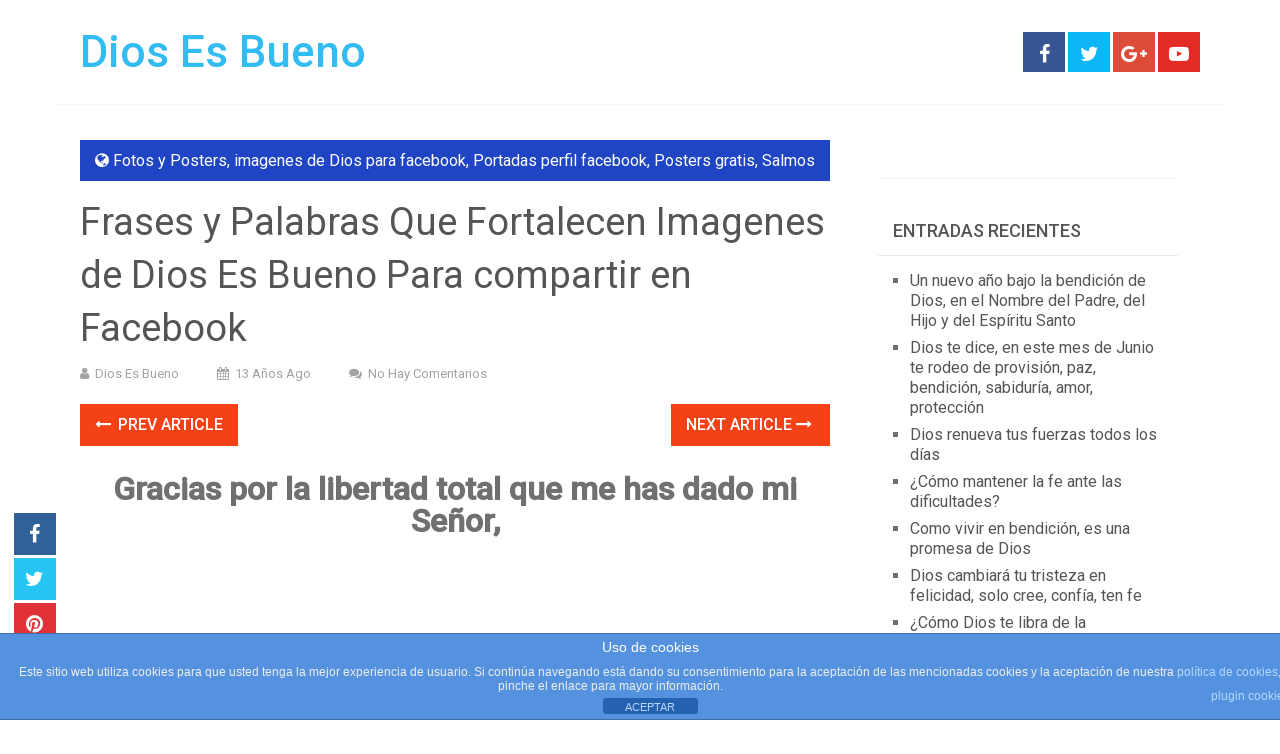

--- FILE ---
content_type: text/html; charset=UTF-8
request_url: https://www.diosesbueno.com/frases-y-palabras-que-fortalecen6/
body_size: 16597
content:
<!DOCTYPE html>
<html class="no-js" lang="es">
<head>
	<meta charset="UTF-8">
	<!-- Always force latest IE rendering engine (even in intranet) & Chrome Frame -->
	<!--[if IE ]>
	<meta http-equiv="X-UA-Compatible" content="IE=edge,chrome=1">
	<![endif]-->
	<link rel="profile" href="https://gmpg.org/xfn/11" />
	
                    <link rel="icon" href="https://www.diosesbueno.com/wp-content/uploads/2016/10/DEB-Diosesbueno.orgfav-1.png" type="image/x-icon" />
        
                    <!-- IE10 Tile.-->
            <meta name="msapplication-TileColor" content="#FFFFFF">
            <meta name="msapplication-TileImage" content="https://www.diosesbueno.com/wp-content/uploads/2015/08/favicon.ico">
        
                    <!--iOS/android/handheld specific -->
            <link rel="apple-touch-icon-precomposed" href="https://www.diosesbueno.com/wp-content/uploads/2016/10/DEB-Diosesbueno.orgfav.png" />
        
                    <meta name="viewport" content="width=device-width, initial-scale=1">
            <meta name="apple-mobile-web-app-capable" content="yes">
            <meta name="apple-mobile-web-app-status-bar-style" content="black">
        
        	<link rel="pingback" href="https://www.diosesbueno.com/xmlrpc.php" />
	<script type="text/javascript">
/* <![CDATA[ */
(()=>{var e={};e.g=function(){if("object"==typeof globalThis)return globalThis;try{return this||new Function("return this")()}catch(e){if("object"==typeof window)return window}}(),function({ampUrl:n,isCustomizePreview:t,isAmpDevMode:r,noampQueryVarName:o,noampQueryVarValue:s,disabledStorageKey:i,mobileUserAgents:a,regexRegex:c}){if("undefined"==typeof sessionStorage)return;const d=new RegExp(c);if(!a.some((e=>{const n=e.match(d);return!(!n||!new RegExp(n[1],n[2]).test(navigator.userAgent))||navigator.userAgent.includes(e)})))return;e.g.addEventListener("DOMContentLoaded",(()=>{const e=document.getElementById("amp-mobile-version-switcher");if(!e)return;e.hidden=!1;const n=e.querySelector("a[href]");n&&n.addEventListener("click",(()=>{sessionStorage.removeItem(i)}))}));const g=r&&["paired-browsing-non-amp","paired-browsing-amp"].includes(window.name);if(sessionStorage.getItem(i)||t||g)return;const u=new URL(location.href),m=new URL(n);m.hash=u.hash,u.searchParams.has(o)&&s===u.searchParams.get(o)?sessionStorage.setItem(i,"1"):m.href!==u.href&&(window.stop(),location.replace(m.href))}({"ampUrl":"https:\/\/www.diosesbueno.com\/frases-y-palabras-que-fortalecen6\/?amp=1","noampQueryVarName":"noamp","noampQueryVarValue":"mobile","disabledStorageKey":"amp_mobile_redirect_disabled","mobileUserAgents":["Mobile","Android","Silk\/","Kindle","BlackBerry","Opera Mini","Opera Mobi"],"regexRegex":"^\\\/((?:.|\\n)+)\\\/([i]*)$","isCustomizePreview":false,"isAmpDevMode":false})})();
/* ]]> */
</script>
<meta name='robots' content='index, follow, max-image-preview:large, max-snippet:-1, max-video-preview:-1' />

<!-- Start PushCrew Asynchronous Code -->
<script type='text/javascript'>
(function(p,u,s,h) {
    p._pcq = p._pcq || [];
    p._pcq.push(['_currentTime', Date.now()]);
    s = u.createElement('script'); s.type = 'text/javascript'; s.async = true;
    s.src = 'https://cdn.pushcrew.com/js/1792dbd9402010a12fd36cfbb9c13ca7.js';
    h = u.getElementsByTagName('script')[0]; h.parentNode.insertBefore(s, h);
})(window,document);
</script>
<!-- End PushCrew Asynchronous Code -->
<script type="text/javascript">document.documentElement.className = document.documentElement.className.replace( /\bno-js\b/,'js' );</script>
	<!-- This site is optimized with the Yoast SEO Premium plugin v26.6 (Yoast SEO v26.6) - https://yoast.com/wordpress/plugins/seo/ -->
	<title>Frases y Palabras Que Fortalecen Imagenes de Dios Es Bueno Para compartir en Facebook - DiosEsBueno.Com</title>
	<meta name="description" content="Gracias por la libertad total que me has dado mi Señor,  gracias por quitar mi vergüenza,  por hacerme tu oveja, tu hijo,  gracias por regalarme tu amor." />
	<link rel="canonical" href="https://www.diosesbueno.com/frases-y-palabras-que-fortalecen6/" />
	<meta property="og:locale" content="es_ES" />
	<meta property="og:type" content="article" />
	<meta property="og:title" content="Frases y Palabras Que Fortalecen Imagenes de Dios Es Bueno Para compartir en Facebook" />
	<meta property="og:description" content="Gracias por la libertad total que me has dado mi Señor,  gracias por quitar mi vergüenza,  por hacerme tu oveja, tu hijo,  gracias por regalarme tu amor." />
	<meta property="og:url" content="https://www.diosesbueno.com/frases-y-palabras-que-fortalecen6/" />
	<meta property="og:site_name" content="Dios Es Bueno" />
	<meta property="article:publisher" content="https://www.facebook.com/diosesbueno" />
	<meta property="article:author" content="www.facebook.com/diosesbueno" />
	<meta property="article:published_time" content="2012-10-08T18:33:57+00:00" />
	<meta property="article:modified_time" content="2014-09-01T15:13:08+00:00" />
	<meta property="og:image" content="https://www.diosesbueno.com/wp-content/uploads/2012/10/Frases-y-Palabras-Que-Fortalecen-Imagenes-de-Dios-Es-Bueno-Para-compartir-en-Facebook-6.jpg" />
	<meta property="og:image:width" content="583" />
	<meta property="og:image:height" content="447" />
	<meta property="og:image:type" content="image/jpeg" />
	<meta name="author" content="Dios Es Bueno" />
	<meta name="twitter:card" content="summary_large_image" />
	<meta name="twitter:creator" content="@diosesbuenocom" />
	<meta name="twitter:site" content="@diosesbuenocom" />
	<meta name="twitter:label1" content="Escrito por" />
	<meta name="twitter:data1" content="Dios Es Bueno" />
	<script type="application/ld+json" class="yoast-schema-graph">{"@context":"https://schema.org","@graph":[{"@type":"Article","@id":"https://www.diosesbueno.com/frases-y-palabras-que-fortalecen6/#article","isPartOf":{"@id":"https://www.diosesbueno.com/frases-y-palabras-que-fortalecen6/"},"author":{"name":"Dios Es Bueno","@id":"https://www.diosesbueno.com/#/schema/person/a3852f3fdcfe3916aad739e2fbdcda0a"},"headline":"Frases y Palabras Que Fortalecen Imagenes de Dios Es Bueno Para compartir en Facebook","datePublished":"2012-10-08T18:33:57+00:00","dateModified":"2014-09-01T15:13:08+00:00","mainEntityOfPage":{"@id":"https://www.diosesbueno.com/frases-y-palabras-que-fortalecen6/"},"wordCount":43,"publisher":{"@id":"https://www.diosesbueno.com/#organization"},"image":{"@id":"https://www.diosesbueno.com/frases-y-palabras-que-fortalecen6/#primaryimage"},"thumbnailUrl":"https://www.diosesbueno.com/wp-content/uploads/2012/10/Frases-y-Palabras-Que-Fortalecen-Imagenes-de-Dios-Es-Bueno-Para-compartir-en-Facebook-6.jpg","articleSection":["Fotos y Posters","imagenes de Dios para facebook","Portadas perfil facebook","Posters gratis","Salmos"],"inLanguage":"es"},{"@type":"WebPage","@id":"https://www.diosesbueno.com/frases-y-palabras-que-fortalecen6/","url":"https://www.diosesbueno.com/frases-y-palabras-que-fortalecen6/","name":"Frases y Palabras Que Fortalecen Imagenes de Dios Es Bueno Para compartir en Facebook - DiosEsBueno.Com","isPartOf":{"@id":"https://www.diosesbueno.com/#website"},"primaryImageOfPage":{"@id":"https://www.diosesbueno.com/frases-y-palabras-que-fortalecen6/#primaryimage"},"image":{"@id":"https://www.diosesbueno.com/frases-y-palabras-que-fortalecen6/#primaryimage"},"thumbnailUrl":"https://www.diosesbueno.com/wp-content/uploads/2012/10/Frases-y-Palabras-Que-Fortalecen-Imagenes-de-Dios-Es-Bueno-Para-compartir-en-Facebook-6.jpg","datePublished":"2012-10-08T18:33:57+00:00","dateModified":"2014-09-01T15:13:08+00:00","description":"Gracias por la libertad total que me has dado mi Señor, gracias por quitar mi vergüenza, por hacerme tu oveja, tu hijo, gracias por regalarme tu amor.","breadcrumb":{"@id":"https://www.diosesbueno.com/frases-y-palabras-que-fortalecen6/#breadcrumb"},"inLanguage":"es","potentialAction":[{"@type":"ReadAction","target":["https://www.diosesbueno.com/frases-y-palabras-que-fortalecen6/"]}]},{"@type":"ImageObject","inLanguage":"es","@id":"https://www.diosesbueno.com/frases-y-palabras-que-fortalecen6/#primaryimage","url":"https://www.diosesbueno.com/wp-content/uploads/2012/10/Frases-y-Palabras-Que-Fortalecen-Imagenes-de-Dios-Es-Bueno-Para-compartir-en-Facebook-6.jpg","contentUrl":"https://www.diosesbueno.com/wp-content/uploads/2012/10/Frases-y-Palabras-Que-Fortalecen-Imagenes-de-Dios-Es-Bueno-Para-compartir-en-Facebook-6.jpg","width":583,"height":447},{"@type":"BreadcrumbList","@id":"https://www.diosesbueno.com/frases-y-palabras-que-fortalecen6/#breadcrumb","itemListElement":[{"@type":"ListItem","position":1,"name":"Portada","item":"https://www.diosesbueno.com/"},{"@type":"ListItem","position":2,"name":"Frases y Palabras Que Fortalecen Imagenes de Dios Es Bueno Para compartir en Facebook"}]},{"@type":"WebSite","@id":"https://www.diosesbueno.com/#website","url":"https://www.diosesbueno.com/","name":"Dios Es Bueno","description":"","publisher":{"@id":"https://www.diosesbueno.com/#organization"},"potentialAction":[{"@type":"SearchAction","target":{"@type":"EntryPoint","urlTemplate":"https://www.diosesbueno.com/?s={search_term_string}"},"query-input":{"@type":"PropertyValueSpecification","valueRequired":true,"valueName":"search_term_string"}}],"inLanguage":"es"},{"@type":"Organization","@id":"https://www.diosesbueno.com/#organization","name":"Dios Es Bueno","url":"https://www.diosesbueno.com/","logo":{"@type":"ImageObject","inLanguage":"es","@id":"https://www.diosesbueno.com/#/schema/logo/image/","url":"https://www.diosesbueno.com/wp-content/uploads/2022/07/Dios-Es-Bueno-Logo-Oficial.jpg","contentUrl":"https://www.diosesbueno.com/wp-content/uploads/2022/07/Dios-Es-Bueno-Logo-Oficial.jpg","width":1079,"height":1079,"caption":"Dios Es Bueno"},"image":{"@id":"https://www.diosesbueno.com/#/schema/logo/image/"},"sameAs":["https://www.facebook.com/diosesbueno","https://x.com/diosesbuenocom","https://www.instagram.com/DiosEsBuenoAmen","https://myspace.com/diosesbuenocom","https://pinterest.com/diosesbueno","https://youtube.com/diosebueno7","https://soundcloud.com/diosesbueno"]},{"@type":"Person","@id":"https://www.diosesbueno.com/#/schema/person/a3852f3fdcfe3916aad739e2fbdcda0a","name":"Dios Es Bueno","image":{"@type":"ImageObject","inLanguage":"es","@id":"https://www.diosesbueno.com/#/schema/person/image/","url":"https://secure.gravatar.com/avatar/20bcd3cf8cf068ad3b95e52666c07837625068d574968f7eda3a6cd4a6b5bc5a?s=96&d=mm&r=g","contentUrl":"https://secure.gravatar.com/avatar/20bcd3cf8cf068ad3b95e52666c07837625068d574968f7eda3a6cd4a6b5bc5a?s=96&d=mm&r=g","caption":"Dios Es Bueno"},"sameAs":["www.facebook.com/diosesbueno","https://x.com/diosesbuenocom"],"url":"https://www.diosesbueno.com/author/dios-es-bueno/"}]}</script>
	<!-- / Yoast SEO Premium plugin. -->


<link rel='dns-prefetch' href='//www.googletagmanager.com' />
<link rel="alternate" type="application/rss+xml" title="Dios Es Bueno &raquo; Feed" href="https://www.diosesbueno.com/feed/" />
<link rel="alternate" type="application/rss+xml" title="Dios Es Bueno &raquo; Feed de los comentarios" href="https://www.diosesbueno.com/comments/feed/" />
<link rel="alternate" type="application/rss+xml" title="Dios Es Bueno &raquo; Comentario Frases y Palabras Que Fortalecen Imagenes de Dios Es Bueno Para compartir en Facebook del feed" href="https://www.diosesbueno.com/frases-y-palabras-que-fortalecen6/feed/" />
<link rel="alternate" title="oEmbed (JSON)" type="application/json+oembed" href="https://www.diosesbueno.com/wp-json/oembed/1.0/embed?url=https%3A%2F%2Fwww.diosesbueno.com%2Ffrases-y-palabras-que-fortalecen6%2F" />
<link rel="alternate" title="oEmbed (XML)" type="text/xml+oembed" href="https://www.diosesbueno.com/wp-json/oembed/1.0/embed?url=https%3A%2F%2Fwww.diosesbueno.com%2Ffrases-y-palabras-que-fortalecen6%2F&#038;format=xml" />
<style id='wp-img-auto-sizes-contain-inline-css' type='text/css'>
img:is([sizes=auto i],[sizes^="auto," i]){contain-intrinsic-size:3000px 1500px}
/*# sourceURL=wp-img-auto-sizes-contain-inline-css */
</style>
<style id='wp-emoji-styles-inline-css' type='text/css'>

	img.wp-smiley, img.emoji {
		display: inline !important;
		border: none !important;
		box-shadow: none !important;
		height: 1em !important;
		width: 1em !important;
		margin: 0 0.07em !important;
		vertical-align: -0.1em !important;
		background: none !important;
		padding: 0 !important;
	}
/*# sourceURL=wp-emoji-styles-inline-css */
</style>
<style id='wp-block-library-inline-css' type='text/css'>
:root{--wp-block-synced-color:#7a00df;--wp-block-synced-color--rgb:122,0,223;--wp-bound-block-color:var(--wp-block-synced-color);--wp-editor-canvas-background:#ddd;--wp-admin-theme-color:#007cba;--wp-admin-theme-color--rgb:0,124,186;--wp-admin-theme-color-darker-10:#006ba1;--wp-admin-theme-color-darker-10--rgb:0,107,160.5;--wp-admin-theme-color-darker-20:#005a87;--wp-admin-theme-color-darker-20--rgb:0,90,135;--wp-admin-border-width-focus:2px}@media (min-resolution:192dpi){:root{--wp-admin-border-width-focus:1.5px}}.wp-element-button{cursor:pointer}:root .has-very-light-gray-background-color{background-color:#eee}:root .has-very-dark-gray-background-color{background-color:#313131}:root .has-very-light-gray-color{color:#eee}:root .has-very-dark-gray-color{color:#313131}:root .has-vivid-green-cyan-to-vivid-cyan-blue-gradient-background{background:linear-gradient(135deg,#00d084,#0693e3)}:root .has-purple-crush-gradient-background{background:linear-gradient(135deg,#34e2e4,#4721fb 50%,#ab1dfe)}:root .has-hazy-dawn-gradient-background{background:linear-gradient(135deg,#faaca8,#dad0ec)}:root .has-subdued-olive-gradient-background{background:linear-gradient(135deg,#fafae1,#67a671)}:root .has-atomic-cream-gradient-background{background:linear-gradient(135deg,#fdd79a,#004a59)}:root .has-nightshade-gradient-background{background:linear-gradient(135deg,#330968,#31cdcf)}:root .has-midnight-gradient-background{background:linear-gradient(135deg,#020381,#2874fc)}:root{--wp--preset--font-size--normal:16px;--wp--preset--font-size--huge:42px}.has-regular-font-size{font-size:1em}.has-larger-font-size{font-size:2.625em}.has-normal-font-size{font-size:var(--wp--preset--font-size--normal)}.has-huge-font-size{font-size:var(--wp--preset--font-size--huge)}.has-text-align-center{text-align:center}.has-text-align-left{text-align:left}.has-text-align-right{text-align:right}.has-fit-text{white-space:nowrap!important}#end-resizable-editor-section{display:none}.aligncenter{clear:both}.items-justified-left{justify-content:flex-start}.items-justified-center{justify-content:center}.items-justified-right{justify-content:flex-end}.items-justified-space-between{justify-content:space-between}.screen-reader-text{border:0;clip-path:inset(50%);height:1px;margin:-1px;overflow:hidden;padding:0;position:absolute;width:1px;word-wrap:normal!important}.screen-reader-text:focus{background-color:#ddd;clip-path:none;color:#444;display:block;font-size:1em;height:auto;left:5px;line-height:normal;padding:15px 23px 14px;text-decoration:none;top:5px;width:auto;z-index:100000}html :where(.has-border-color){border-style:solid}html :where([style*=border-top-color]){border-top-style:solid}html :where([style*=border-right-color]){border-right-style:solid}html :where([style*=border-bottom-color]){border-bottom-style:solid}html :where([style*=border-left-color]){border-left-style:solid}html :where([style*=border-width]){border-style:solid}html :where([style*=border-top-width]){border-top-style:solid}html :where([style*=border-right-width]){border-right-style:solid}html :where([style*=border-bottom-width]){border-bottom-style:solid}html :where([style*=border-left-width]){border-left-style:solid}html :where(img[class*=wp-image-]){height:auto;max-width:100%}:where(figure){margin:0 0 1em}html :where(.is-position-sticky){--wp-admin--admin-bar--position-offset:var(--wp-admin--admin-bar--height,0px)}@media screen and (max-width:600px){html :where(.is-position-sticky){--wp-admin--admin-bar--position-offset:0px}}

/*# sourceURL=wp-block-library-inline-css */
</style><style id='global-styles-inline-css' type='text/css'>
:root{--wp--preset--aspect-ratio--square: 1;--wp--preset--aspect-ratio--4-3: 4/3;--wp--preset--aspect-ratio--3-4: 3/4;--wp--preset--aspect-ratio--3-2: 3/2;--wp--preset--aspect-ratio--2-3: 2/3;--wp--preset--aspect-ratio--16-9: 16/9;--wp--preset--aspect-ratio--9-16: 9/16;--wp--preset--color--black: #000000;--wp--preset--color--cyan-bluish-gray: #abb8c3;--wp--preset--color--white: #ffffff;--wp--preset--color--pale-pink: #f78da7;--wp--preset--color--vivid-red: #cf2e2e;--wp--preset--color--luminous-vivid-orange: #ff6900;--wp--preset--color--luminous-vivid-amber: #fcb900;--wp--preset--color--light-green-cyan: #7bdcb5;--wp--preset--color--vivid-green-cyan: #00d084;--wp--preset--color--pale-cyan-blue: #8ed1fc;--wp--preset--color--vivid-cyan-blue: #0693e3;--wp--preset--color--vivid-purple: #9b51e0;--wp--preset--gradient--vivid-cyan-blue-to-vivid-purple: linear-gradient(135deg,rgb(6,147,227) 0%,rgb(155,81,224) 100%);--wp--preset--gradient--light-green-cyan-to-vivid-green-cyan: linear-gradient(135deg,rgb(122,220,180) 0%,rgb(0,208,130) 100%);--wp--preset--gradient--luminous-vivid-amber-to-luminous-vivid-orange: linear-gradient(135deg,rgb(252,185,0) 0%,rgb(255,105,0) 100%);--wp--preset--gradient--luminous-vivid-orange-to-vivid-red: linear-gradient(135deg,rgb(255,105,0) 0%,rgb(207,46,46) 100%);--wp--preset--gradient--very-light-gray-to-cyan-bluish-gray: linear-gradient(135deg,rgb(238,238,238) 0%,rgb(169,184,195) 100%);--wp--preset--gradient--cool-to-warm-spectrum: linear-gradient(135deg,rgb(74,234,220) 0%,rgb(151,120,209) 20%,rgb(207,42,186) 40%,rgb(238,44,130) 60%,rgb(251,105,98) 80%,rgb(254,248,76) 100%);--wp--preset--gradient--blush-light-purple: linear-gradient(135deg,rgb(255,206,236) 0%,rgb(152,150,240) 100%);--wp--preset--gradient--blush-bordeaux: linear-gradient(135deg,rgb(254,205,165) 0%,rgb(254,45,45) 50%,rgb(107,0,62) 100%);--wp--preset--gradient--luminous-dusk: linear-gradient(135deg,rgb(255,203,112) 0%,rgb(199,81,192) 50%,rgb(65,88,208) 100%);--wp--preset--gradient--pale-ocean: linear-gradient(135deg,rgb(255,245,203) 0%,rgb(182,227,212) 50%,rgb(51,167,181) 100%);--wp--preset--gradient--electric-grass: linear-gradient(135deg,rgb(202,248,128) 0%,rgb(113,206,126) 100%);--wp--preset--gradient--midnight: linear-gradient(135deg,rgb(2,3,129) 0%,rgb(40,116,252) 100%);--wp--preset--font-size--small: 13px;--wp--preset--font-size--medium: 20px;--wp--preset--font-size--large: 36px;--wp--preset--font-size--x-large: 42px;--wp--preset--spacing--20: 0.44rem;--wp--preset--spacing--30: 0.67rem;--wp--preset--spacing--40: 1rem;--wp--preset--spacing--50: 1.5rem;--wp--preset--spacing--60: 2.25rem;--wp--preset--spacing--70: 3.38rem;--wp--preset--spacing--80: 5.06rem;--wp--preset--shadow--natural: 6px 6px 9px rgba(0, 0, 0, 0.2);--wp--preset--shadow--deep: 12px 12px 50px rgba(0, 0, 0, 0.4);--wp--preset--shadow--sharp: 6px 6px 0px rgba(0, 0, 0, 0.2);--wp--preset--shadow--outlined: 6px 6px 0px -3px rgb(255, 255, 255), 6px 6px rgb(0, 0, 0);--wp--preset--shadow--crisp: 6px 6px 0px rgb(0, 0, 0);}:where(.is-layout-flex){gap: 0.5em;}:where(.is-layout-grid){gap: 0.5em;}body .is-layout-flex{display: flex;}.is-layout-flex{flex-wrap: wrap;align-items: center;}.is-layout-flex > :is(*, div){margin: 0;}body .is-layout-grid{display: grid;}.is-layout-grid > :is(*, div){margin: 0;}:where(.wp-block-columns.is-layout-flex){gap: 2em;}:where(.wp-block-columns.is-layout-grid){gap: 2em;}:where(.wp-block-post-template.is-layout-flex){gap: 1.25em;}:where(.wp-block-post-template.is-layout-grid){gap: 1.25em;}.has-black-color{color: var(--wp--preset--color--black) !important;}.has-cyan-bluish-gray-color{color: var(--wp--preset--color--cyan-bluish-gray) !important;}.has-white-color{color: var(--wp--preset--color--white) !important;}.has-pale-pink-color{color: var(--wp--preset--color--pale-pink) !important;}.has-vivid-red-color{color: var(--wp--preset--color--vivid-red) !important;}.has-luminous-vivid-orange-color{color: var(--wp--preset--color--luminous-vivid-orange) !important;}.has-luminous-vivid-amber-color{color: var(--wp--preset--color--luminous-vivid-amber) !important;}.has-light-green-cyan-color{color: var(--wp--preset--color--light-green-cyan) !important;}.has-vivid-green-cyan-color{color: var(--wp--preset--color--vivid-green-cyan) !important;}.has-pale-cyan-blue-color{color: var(--wp--preset--color--pale-cyan-blue) !important;}.has-vivid-cyan-blue-color{color: var(--wp--preset--color--vivid-cyan-blue) !important;}.has-vivid-purple-color{color: var(--wp--preset--color--vivid-purple) !important;}.has-black-background-color{background-color: var(--wp--preset--color--black) !important;}.has-cyan-bluish-gray-background-color{background-color: var(--wp--preset--color--cyan-bluish-gray) !important;}.has-white-background-color{background-color: var(--wp--preset--color--white) !important;}.has-pale-pink-background-color{background-color: var(--wp--preset--color--pale-pink) !important;}.has-vivid-red-background-color{background-color: var(--wp--preset--color--vivid-red) !important;}.has-luminous-vivid-orange-background-color{background-color: var(--wp--preset--color--luminous-vivid-orange) !important;}.has-luminous-vivid-amber-background-color{background-color: var(--wp--preset--color--luminous-vivid-amber) !important;}.has-light-green-cyan-background-color{background-color: var(--wp--preset--color--light-green-cyan) !important;}.has-vivid-green-cyan-background-color{background-color: var(--wp--preset--color--vivid-green-cyan) !important;}.has-pale-cyan-blue-background-color{background-color: var(--wp--preset--color--pale-cyan-blue) !important;}.has-vivid-cyan-blue-background-color{background-color: var(--wp--preset--color--vivid-cyan-blue) !important;}.has-vivid-purple-background-color{background-color: var(--wp--preset--color--vivid-purple) !important;}.has-black-border-color{border-color: var(--wp--preset--color--black) !important;}.has-cyan-bluish-gray-border-color{border-color: var(--wp--preset--color--cyan-bluish-gray) !important;}.has-white-border-color{border-color: var(--wp--preset--color--white) !important;}.has-pale-pink-border-color{border-color: var(--wp--preset--color--pale-pink) !important;}.has-vivid-red-border-color{border-color: var(--wp--preset--color--vivid-red) !important;}.has-luminous-vivid-orange-border-color{border-color: var(--wp--preset--color--luminous-vivid-orange) !important;}.has-luminous-vivid-amber-border-color{border-color: var(--wp--preset--color--luminous-vivid-amber) !important;}.has-light-green-cyan-border-color{border-color: var(--wp--preset--color--light-green-cyan) !important;}.has-vivid-green-cyan-border-color{border-color: var(--wp--preset--color--vivid-green-cyan) !important;}.has-pale-cyan-blue-border-color{border-color: var(--wp--preset--color--pale-cyan-blue) !important;}.has-vivid-cyan-blue-border-color{border-color: var(--wp--preset--color--vivid-cyan-blue) !important;}.has-vivid-purple-border-color{border-color: var(--wp--preset--color--vivid-purple) !important;}.has-vivid-cyan-blue-to-vivid-purple-gradient-background{background: var(--wp--preset--gradient--vivid-cyan-blue-to-vivid-purple) !important;}.has-light-green-cyan-to-vivid-green-cyan-gradient-background{background: var(--wp--preset--gradient--light-green-cyan-to-vivid-green-cyan) !important;}.has-luminous-vivid-amber-to-luminous-vivid-orange-gradient-background{background: var(--wp--preset--gradient--luminous-vivid-amber-to-luminous-vivid-orange) !important;}.has-luminous-vivid-orange-to-vivid-red-gradient-background{background: var(--wp--preset--gradient--luminous-vivid-orange-to-vivid-red) !important;}.has-very-light-gray-to-cyan-bluish-gray-gradient-background{background: var(--wp--preset--gradient--very-light-gray-to-cyan-bluish-gray) !important;}.has-cool-to-warm-spectrum-gradient-background{background: var(--wp--preset--gradient--cool-to-warm-spectrum) !important;}.has-blush-light-purple-gradient-background{background: var(--wp--preset--gradient--blush-light-purple) !important;}.has-blush-bordeaux-gradient-background{background: var(--wp--preset--gradient--blush-bordeaux) !important;}.has-luminous-dusk-gradient-background{background: var(--wp--preset--gradient--luminous-dusk) !important;}.has-pale-ocean-gradient-background{background: var(--wp--preset--gradient--pale-ocean) !important;}.has-electric-grass-gradient-background{background: var(--wp--preset--gradient--electric-grass) !important;}.has-midnight-gradient-background{background: var(--wp--preset--gradient--midnight) !important;}.has-small-font-size{font-size: var(--wp--preset--font-size--small) !important;}.has-medium-font-size{font-size: var(--wp--preset--font-size--medium) !important;}.has-large-font-size{font-size: var(--wp--preset--font-size--large) !important;}.has-x-large-font-size{font-size: var(--wp--preset--font-size--x-large) !important;}
/*# sourceURL=global-styles-inline-css */
</style>

<style id='classic-theme-styles-inline-css' type='text/css'>
/*! This file is auto-generated */
.wp-block-button__link{color:#fff;background-color:#32373c;border-radius:9999px;box-shadow:none;text-decoration:none;padding:calc(.667em + 2px) calc(1.333em + 2px);font-size:1.125em}.wp-block-file__button{background:#32373c;color:#fff;text-decoration:none}
/*# sourceURL=/wp-includes/css/classic-themes.min.css */
</style>
<link rel='stylesheet' id='front-estilos-css' href='https://www.diosesbueno.com/wp-content/plugins/asesor-cookies-para-la-ley-en-espana/html/front/estilos.css' type='text/css' media='all' />
<link rel='stylesheet' id='cookie-law-info-css' href='https://www.diosesbueno.com/wp-content/plugins/cookie-law-info/legacy/public/css/cookie-law-info-public.css' type='text/css' media='all' />
<link rel='stylesheet' id='cookie-law-info-gdpr-css' href='https://www.diosesbueno.com/wp-content/plugins/cookie-law-info/legacy/public/css/cookie-law-info-gdpr.css' type='text/css' media='all' />
<link rel='stylesheet' id='sociallyviral-stylesheet-css' href='https://www.diosesbueno.com/wp-content/themes/mts_sociallyviral/style.css' type='text/css' media='all' />
<style id='sociallyviral-stylesheet-inline-css' type='text/css'>

        body, .sidebar.c-4-12, #header #s {background-color:#ffffff;background-image:url(https://www.diosesbueno.com/wp-content/themes/mts_sociallyviral/images/nobg.png);}

        #primary-navigation, .navigation ul ul, .pagination a, .pagination .dots, .latestPost-review-wrapper, .single_post .thecategory, .single-prev-next a:hover, .tagcloud a:hover, #commentform input#submit:hover, .contactform #submit:hover, .post-label, .latestPost .review-type-circle.review-total-only, .latestPost .review-type-circle.wp-review-show-total, .bypostauthor .fn:after, #primary-navigation .navigation.mobile-menu-wrapper, #wpmm-megamenu .review-total-only, .owl-controls .owl-dot.active span, .owl-controls .owl-dot:hover span, .owl-prev, .owl-next, .woocommerce a.button, .woocommerce-page a.button, .woocommerce button.button, .woocommerce-page button.button, .woocommerce input.button, .woocommerce-page input.button, .woocommerce #respond input#submit, .woocommerce-page #respond input#submit, .woocommerce #content input.button, .woocommerce-page #content input.button, .woocommerce nav.woocommerce-pagination ul li a, .woocommerce-page nav.woocommerce-pagination ul li a, .woocommerce #content nav.woocommerce-pagination ul li a, .woocommerce-page #content nav.woocommerce-pagination ul li a, .woocommerce .bypostauthor:after, #searchsubmit, .woocommerce nav.woocommerce-pagination ul li span.current, .woocommerce-page nav.woocommerce-pagination ul li span.current, .woocommerce #content nav.woocommerce-pagination ul li span.current, .woocommerce-page #content nav.woocommerce-pagination ul li span.current, .woocommerce nav.woocommerce-pagination ul li a:hover, .woocommerce-page nav.woocommerce-pagination ul li a:hover, .woocommerce #content nav.woocommerce-pagination ul li a:hover, .woocommerce-page #content nav.woocommerce-pagination ul li a:hover, .woocommerce nav.woocommerce-pagination ul li a:focus, .woocommerce-page nav.woocommerce-pagination ul li a:focus, .woocommerce #content nav.woocommerce-pagination ul li a:focus, .woocommerce-page #content nav.woocommerce-pagination ul li a:focus, .woocommerce a.button, .woocommerce-page a.button, .woocommerce button.button, .woocommerce-page button.button, .woocommerce input.button, .woocommerce-page input.button, .woocommerce #respond input#submit, .woocommerce-page #respond input#submit, .woocommerce #content input.button, .woocommerce-page #content input.button { background-color: #1f45c4; color: #fff; }

        #searchform .fa-search, .currenttext, .pagination a:hover, .single .pagination a:hover .currenttext, .page-numbers.current, .pagination .nav-previous a:hover, .pagination .nav-next a:hover, .single-prev-next a, .tagcloud a, #commentform input#submit, .contact-form #mtscontact_submit, .woocommerce-product-search input[type='submit'], .woocommerce-account .woocommerce-MyAccount-navigation li.is-active { background-color: #f44216; }

        .thecontent a, .post .tags a, #commentform a, .author-posts a:hover, .fn a, a { color: #1f45c4; }

        .latestPost .title:hover, .latestPost .title a:hover, .post-info a:hover, .single_post .post-info a:hover, .copyrights a:hover, .thecontent a:hover, .breadcrumb a:hover, .sidebar.c-4-12 a:hover, .post .tags a:hover, #commentform a:hover, .author-posts a, .reply a:hover, .ajax-search-results li a:hover, .ajax-search-meta .results-link { color: #f44216; }

        .wpmm-megamenu-showing.wpmm-light-scheme { background-color:#1f45c4!important; }

        input#author:hover, input#email:hover, input#url:hover, #comment:hover, .contact-form input:hover, .contact-form textarea:hover, .woocommerce-product-search input[type='submit'] { border-color: #f44216; }

        
        .shareit { bottom: 0; left: auto; margin: 0 0 0 -68px; width: 44px; position: fixed; padding: 5px; border:none; border-right: 0;}
        .share-item {margin: 2px;} .single-prev-next { width: 100%; } .single-prev-next a:nth-child(2) { float: right; } .rrssb-buttons li a .text { display: none; } .rrssb-buttons li.stumbleupon { max-width: 45px; }
        
        .bypostauthor { background: #FAFAFA; padding: 3%!important; box-sizing: border-box; }
        .bypostauthor .fn:after { content: "Author"; position: relative; padding: 3px 10px; color: #FFF; font-size: 12px; margin-left: 5px; font-weight: normal; }
        
        
            
/*# sourceURL=sociallyviral-stylesheet-inline-css */
</style>
<link rel='stylesheet' id='responsive-css' href='https://www.diosesbueno.com/wp-content/themes/mts_sociallyviral/css/responsive.css' type='text/css' media='all' />
<link rel='stylesheet' id='fontawesome-css' href='https://www.diosesbueno.com/wp-content/themes/mts_sociallyviral/css/font-awesome.min.css' type='text/css' media='all' />
<script type="text/javascript" src="https://www.diosesbueno.com/wp-includes/js/jquery/jquery.min.js" id="jquery-core-js"></script>
<script type="text/javascript" src="https://www.diosesbueno.com/wp-includes/js/jquery/jquery-migrate.min.js" id="jquery-migrate-js"></script>
<script type="text/javascript" id="front-principal-js-extra">
/* <![CDATA[ */
var cdp_cookies_info = {"url_plugin":"https://www.diosesbueno.com/wp-content/plugins/asesor-cookies-para-la-ley-en-espana/plugin.php","url_admin_ajax":"https://www.diosesbueno.com/wp-admin/admin-ajax.php"};
//# sourceURL=front-principal-js-extra
/* ]]> */
</script>
<script type="text/javascript" src="https://www.diosesbueno.com/wp-content/plugins/asesor-cookies-para-la-ley-en-espana/html/front/principal.js" id="front-principal-js"></script>
<script type="text/javascript" id="cookie-law-info-js-extra">
/* <![CDATA[ */
var Cli_Data = {"nn_cookie_ids":[],"cookielist":[],"non_necessary_cookies":[],"ccpaEnabled":"","ccpaRegionBased":"","ccpaBarEnabled":"","strictlyEnabled":["necessary","obligatoire"],"ccpaType":"gdpr","js_blocking":"","custom_integration":"","triggerDomRefresh":"","secure_cookies":""};
var cli_cookiebar_settings = {"animate_speed_hide":"500","animate_speed_show":"500","background":"#fff","border":"#444","border_on":"","button_1_button_colour":"#000","button_1_button_hover":"#000000","button_1_link_colour":"#fff","button_1_as_button":"1","button_1_new_win":"1","button_2_button_colour":"#333","button_2_button_hover":"#292929","button_2_link_colour":"#444","button_2_as_button":"","button_2_hidebar":"","button_3_button_colour":"#000","button_3_button_hover":"#000000","button_3_link_colour":"#fff","button_3_as_button":"1","button_3_new_win":"1","button_4_button_colour":"#000","button_4_button_hover":"#000000","button_4_link_colour":"#fff","button_4_as_button":"1","button_7_button_colour":"#61a229","button_7_button_hover":"#4e8221","button_7_link_colour":"#fff","button_7_as_button":"1","button_7_new_win":"","font_family":"inherit","header_fix":"","notify_animate_hide":"","notify_animate_show":"1","notify_div_id":"#cookie-law-info-bar","notify_position_horizontal":"right","notify_position_vertical":"bottom","scroll_close":"1","scroll_close_reload":"","accept_close_reload":"","reject_close_reload":"","showagain_tab":"","showagain_background":"#fff","showagain_border":"#000","showagain_div_id":"#cookie-law-info-again","showagain_x_position":"100px","text":"#000","show_once_yn":"1","show_once":"5","logging_on":"","as_popup":"","popup_overlay":"1","bar_heading_text":"","cookie_bar_as":"banner","popup_showagain_position":"bottom-right","widget_position":"left"};
var log_object = {"ajax_url":"https://www.diosesbueno.com/wp-admin/admin-ajax.php"};
//# sourceURL=cookie-law-info-js-extra
/* ]]> */
</script>
<script type="text/javascript" src="https://www.diosesbueno.com/wp-content/plugins/cookie-law-info/legacy/public/js/cookie-law-info-public.js" id="cookie-law-info-js"></script>

<!-- Fragmento de código de la etiqueta de Google (gtag.js) añadida por Site Kit -->
<!-- Fragmento de código de Google Analytics añadido por Site Kit -->
<script type="text/javascript" src="https://www.googletagmanager.com/gtag/js?id=GT-NCHHRPQ" id="google_gtagjs-js" async></script>
<script type="text/javascript" id="google_gtagjs-js-after">
/* <![CDATA[ */
window.dataLayer = window.dataLayer || [];function gtag(){dataLayer.push(arguments);}
gtag("set","linker",{"domains":["www.diosesbueno.com"]});
gtag("js", new Date());
gtag("set", "developer_id.dZTNiMT", true);
gtag("config", "GT-NCHHRPQ");
 window._googlesitekit = window._googlesitekit || {}; window._googlesitekit.throttledEvents = []; window._googlesitekit.gtagEvent = (name, data) => { var key = JSON.stringify( { name, data } ); if ( !! window._googlesitekit.throttledEvents[ key ] ) { return; } window._googlesitekit.throttledEvents[ key ] = true; setTimeout( () => { delete window._googlesitekit.throttledEvents[ key ]; }, 5 ); gtag( "event", name, { ...data, event_source: "site-kit" } ); }; 
//# sourceURL=google_gtagjs-js-after
/* ]]> */
</script>
<link rel="https://api.w.org/" href="https://www.diosesbueno.com/wp-json/" /><link rel="alternate" title="JSON" type="application/json" href="https://www.diosesbueno.com/wp-json/wp/v2/posts/4048" /><link rel="EditURI" type="application/rsd+xml" title="RSD" href="https://www.diosesbueno.com/xmlrpc.php?rsd" />
<meta name="generator" content="WordPress 6.9" />
<link rel='shortlink' href='https://www.diosesbueno.com/?p=4048' />
<meta name="generator" content="Site Kit by Google 1.168.0" /><link rel="alternate" type="text/html" media="only screen and (max-width: 640px)" href="https://www.diosesbueno.com/frases-y-palabras-que-fortalecen6/?amp=1"><link href="//fonts.googleapis.com/css?family=Roboto:500|Roboto:normal&amp;subset=latin" rel="stylesheet" type="text/css">
<style type="text/css">
#logo a { font-family: 'Roboto'; font-weight: 500; font-size: 44px; color: #33bcf2; }
#primary-navigation li, #primary-navigation li a { font-family: 'Roboto'; font-weight: normal; font-size: 18px; color: #ffffff;text-transform: uppercase; }
.latestPost .title, .latestPost .title a { font-family: 'Roboto'; font-weight: normal; font-size: 24px; color: #555555;line-height: 36px; }
.single-title { font-family: 'Roboto'; font-weight: normal; font-size: 38px; color: #555555;line-height: 53px; }
body { font-family: 'Roboto'; font-weight: normal; font-size: 16px; color: #707070; }
.widget .widget-title { font-family: 'Roboto'; font-weight: 500; font-size: 18px; color: #555555;text-transform: uppercase; }
#sidebars .widget { font-family: 'Roboto'; font-weight: normal; font-size: 16px; color: #707070; }
.footer-widgets { font-family: 'Roboto'; font-weight: normal; font-size: 14px; color: #707070; }
h1 { font-family: 'Roboto'; font-weight: normal; font-size: 38px; color: #555555; }
h2 { font-family: 'Roboto'; font-weight: normal; font-size: 34px; color: #555555; }
h3 { font-family: 'Roboto'; font-weight: normal; font-size: 30px; color: #555555; }
h4 { font-family: 'Roboto'; font-weight: normal; font-size: 28px; color: #555555; }
h5 { font-family: 'Roboto'; font-weight: normal; font-size: 24px; color: #555555; }
h6 { font-family: 'Roboto'; font-weight: normal; font-size: 20px; color: #555555; }
</style>
<link rel="amphtml" href="https://www.diosesbueno.com/frases-y-palabras-que-fortalecen6/?amp=1"><style>#amp-mobile-version-switcher{left:0;position:absolute;width:100%;z-index:100}#amp-mobile-version-switcher>a{background-color:#444;border:0;color:#eaeaea;display:block;font-family:-apple-system,BlinkMacSystemFont,Segoe UI,Roboto,Oxygen-Sans,Ubuntu,Cantarell,Helvetica Neue,sans-serif;font-size:16px;font-weight:600;padding:15px 0;text-align:center;-webkit-text-decoration:none;text-decoration:none}#amp-mobile-version-switcher>a:active,#amp-mobile-version-switcher>a:focus,#amp-mobile-version-switcher>a:hover{-webkit-text-decoration:underline;text-decoration:underline}</style><link rel="icon" href="https://www.diosesbueno.com/wp-content/uploads/2018/05/cropped-DIos-Es-Bueno-32x32.png" sizes="32x32" />
<link rel="icon" href="https://www.diosesbueno.com/wp-content/uploads/2018/05/cropped-DIos-Es-Bueno-192x192.png" sizes="192x192" />
<link rel="apple-touch-icon" href="https://www.diosesbueno.com/wp-content/uploads/2018/05/cropped-DIos-Es-Bueno-180x180.png" />
<meta name="msapplication-TileImage" content="https://www.diosesbueno.com/wp-content/uploads/2018/05/cropped-DIos-Es-Bueno-270x270.png" />
<script async custom-element="amp-auto-ads" src="https://cdn.ampproject.org/v0/amp-auto-ads-0.1.js"></script>	<!-- Meta Pixel Code -->
<script>
  !function(f,b,e,v,n,t,s)
  {if(f.fbq)return;n=f.fbq=function(){n.callMethod?
  n.callMethod.apply(n,arguments):n.queue.push(arguments)};
  if(!f._fbq)f._fbq=n;n.push=n;n.loaded=!0;n.version='2.0';
  n.queue=[];t=b.createElement(e);t.async=!0;
  t.src=v;s=b.getElementsByTagName(e)[0];
  s.parentNode.insertBefore(t,s)}(window, document,'script',
  'https://connect.facebook.net/en_US/fbevents.js');
  fbq('init', '209632265029448');
  fbq('track', 'PageView');
</script>
<noscript><img height="1" width="1" style="display:none"
  src="https://www.facebook.com/tr?id=209632265029448&ev=PageView&noscript=1"
/></noscript>
<!-- End Meta Pixel Code -->
</head>
<body id="blog" class="wp-singular post-template-default single single-post postid-4048 single-format-standard wp-embed-responsive wp-theme-mts_sociallyviral main">    
	<div class="main-container">
		<header id="site-header" role="banner" itemscope itemtype="http://schema.org/WPHeader">
			<div class="container">
				<div id="header">
					<div class="logo-wrap">
																					  <h2 id="logo" class="text-logo" itemprop="headline">
										<a href="https://www.diosesbueno.com">Dios Es Bueno</a>
									</h2><!-- END #logo -->
																		</div>

					
											<div class="header-social">
					        					            					                <a href="https://www.facebook.com/diosesbueno" class="header-facebook" style="background: #375593" target="_blank"><span class="fa fa-facebook"></span></a>
					            					        					            					                <a href="https://twitter.com/DiosEsBuenoCom" class="header-twitter" style="background: #0eb6f6" target="_blank"><span class="fa fa-twitter"></span></a>
					            					        					            					                <a href="https://plus.google.com/u/2/b/116915666377476868280/" class="header-google-plus" style="background: #dd4b39" target="_blank"><span class="fa fa-google-plus"></span></a>
					            					        					            					                <a href="https://www.youtube.com/channel/UCc2mFrrKc6fcCLZk-FM7BJw" class="header-youtube-play" style="background: #e32c26" target="_blank"><span class="fa fa-youtube-play"></span></a>
					            					        					    </div>
					
					

			         

				</div><!-- #header-->
			</div><!--.container-->
		</header>
		<div id="page" class="single">

		
	<article class="article">
		<div id="content_box" >
							<div id="post-4048" class="g post post-4048 type-post status-publish format-standard has-post-thumbnail hentry category-imagenes category-imagenes-de-dios-para-facebook category-portadas-perfil-facebook category-posters-gratis-2 category-salmos has_thumb">
													<div class="single_post">
									<header>
													                                <div class="thecategory"><i class="fa fa-globe"></i> <a href="https://www.diosesbueno.com/imagenes/" title="View all posts in Fotos y Posters">Fotos y Posters</a>, <a href="https://www.diosesbueno.com/imagenes-de-dios-para-facebook/" title="View all posts in imagenes de Dios para facebook">imagenes de Dios para facebook</a>, <a href="https://www.diosesbueno.com/portadas-perfil-facebook/" title="View all posts in Portadas perfil facebook">Portadas perfil facebook</a>, <a href="https://www.diosesbueno.com/posters-gratis-2/" title="View all posts in Posters gratis">Posters gratis</a>, <a href="https://www.diosesbueno.com/salmos/" title="View all posts in Salmos">Salmos</a></div>
			                            										<h1 class="title single-title entry-title">Frases y Palabras Que Fortalecen Imagenes de Dios Es Bueno Para compartir en Facebook</h1>
															                        <div class="post-info">
					                            					                                <span class="theauthor"><i class="fa fa-user"></i> <span><a href="https://www.diosesbueno.com/author/dios-es-bueno/" title="Entradas de Dios Es Bueno" rel="author">Dios Es Bueno</a></span></span>
					                            					                            					                                <span class="thetime date updated"><i class="fa fa-calendar"></i> <span>13 años ago</span></span>
					                            					                            					                                <span class="thecomment"><i class="fa fa-comments"></i> <a href="https://www.diosesbueno.com/frases-y-palabras-que-fortalecen6/?noamp=mobile#respond" itemprop="interactionCount">No hay comentarios</a></span>
					                            					                        </div>
			                   												</header><!--.headline_area-->
									<div class="post-single-content box mark-links entry-content">
																				<div class="single-prev-next">
											<a href="https://www.diosesbueno.com/frases-y-palabras-que-fortalecen5/" rel="prev"><i class="fa fa-long-arrow-left"></i> Prev Article</a>											<a href="https://www.diosesbueno.com/frases-y-palabras-que-fortalecen7/" rel="next">Next Article <i class="fa fa-long-arrow-right"></i></a>										</div>
										<div class="thecontent clearfix">
																						<p style="text-align: center;"><span style="font-size: xx-large;"><strong>Gracias por la libertad total que me has dado mi Señor, </strong></span></p><div class='code-block code-block-4' style='margin: 8px 0; clear: both;'>
<amp-ad
  width="100vw"
  height="320"
  type="adsense"
  data-ad-client="ca-pub-3379595249510860"
  data-ad-slot="8019436459"
  data-auto-format="rspv"
  data-full-width
  >
  <div overflow></div>
</amp-ad></div>
<div class='code-block code-block-3' style='margin: 8px 0; clear: both;'>
<amp-auto-ads type="adsense" data-ad-client="ca-pub-3379595249510860">
</amp-auto-ads></div>
<div class='code-block code-block-1' style='margin: 8px 0; clear: both;'>
<script async src="https://pagead2.googlesyndication.com/pagead/js/adsbygoogle.js?client=ca-pub-3379595249510860"
     crossorigin="anonymous"></script>
<!-- New Ad july -->
<ins class="adsbygoogle"
     style="display:block"
     data-ad-client="ca-pub-3379595249510860"
     data-ad-slot="8019436459"
     data-ad-format="auto"
     data-full-width-responsive="true"></ins>
<script>
     (adsbygoogle = window.adsbygoogle || []).push({});
</script></div>

<p style="text-align: center;"><span style="font-size: xx-large;"><strong>gracias por quitar mi vergüenza, </strong></span></p>
<p style="text-align: center;"><span style="font-size: xx-large;"><strong>por hacerme tu oveja, tu hijo, </strong></span></p>
<p style="text-align: center;"><span style="font-size: xx-large;"><strong>gracias por regalarme tu amor.</strong></span></p><div class='code-block code-block-2' style='margin: 8px auto; text-align: center; display: block; clear: both;'>
<script async src="https://pagead2.googlesyndication.com/pagead/js/adsbygoogle.js?client=ca-pub-3379595249510860"
     crossorigin="anonymous"></script>
<!-- New Ad july -->
<ins class="adsbygoogle"
     style="display:block"
     data-ad-client="ca-pub-3379595249510860"
     data-ad-slot="8019436459"
     data-ad-format="auto"
     data-full-width-responsive="true"></ins>
<script>
     (adsbygoogle = window.adsbygoogle || []).push({});
</script></div>

<p style="text-align: center;"><a href="https://www.diosesbueno.com/wp-content/uploads/2012/10/Frases-y-Palabras-Que-Fortalecen-Imagenes-de-Dios-Es-Bueno-Para-compartir-en-Facebook-61.jpg"><img fetchpriority="high" decoding="async" class="aligncenter  wp-image-4049" title="Frases y Palabras Que Fortalecen Imagenes de Dios Es Bueno Para compartir en Facebook (6)" src="[data-uri]" data-layzr="https://www.diosesbueno.com/wp-content/uploads/2012/10/Frases-y-Palabras-Que-Fortalecen-Imagenes-de-Dios-Es-Bueno-Para-compartir-en-Facebook-6-1024x7851.jpg" alt="" width="1024" height="785" /></a></p>
<!-- CONTENT END 1 -->
										</div>
																																	<!-- Start Share Buttons -->
			<div class="shareit header-social single-social floating">
				<ul class="rrssb-buttons clearfix">
									<!-- Facebook -->
				<li class="facebook">
					<a target="_blank" href="https://www.facebook.com/sharer/sharer.php?u=https%3A%2F%2Fwww.diosesbueno.com%2Ffrases-y-palabras-que-fortalecen6%2F" class="popup">
						<span class="icon"><i class="fa fa-facebook"></i></span>
						<span class="text">Facebook</span>
					</a>
				</li>
								<!-- Twitter -->
				<li class="twitter">
					<a target="_blank" href="https://twitter.com/share?text=Frases y Palabras Que Fortalecen Imagenes de Dios Es Bueno Para compartir en Facebook via @diosesbuenocom&url=https%3A%2F%2Fwww.diosesbueno.com%2Ffrases-y-palabras-que-fortalecen6%2F" class="popup">
						<span class="icon"><i class="fa fa-twitter"></i></span>
					</a>
				</li>
								<!-- Pinterest -->
				<li class="pinterest">
					<a target="_blank" href="https://pinterest.com/pin/create/button/?url=https%3A%2F%2Fwww.diosesbueno.com%2Ffrases-y-palabras-que-fortalecen6%2F&amp;media=https://www.diosesbueno.com/wp-content/uploads/2012/10/Frases-y-Palabras-Que-Fortalecen-Imagenes-de-Dios-Es-Bueno-Para-compartir-en-Facebook-6.jpg&amp;description=Frases y Palabras Que Fortalecen Imagenes de Dios Es Bueno Para compartir en Facebook">
						<span class="icon"><i class="fa fa-pinterest"></i></span>
					</a>
				</li>
								<!-- eMail -->
				<li class="email">
					<a href="/cdn-cgi/l/email-protection#[base64]">
						<span class="icon"><i class="fa fa-envelope-o"></i></span>
					</a>
				</li>
								</ul>
			</div>
			<!-- end Share Buttons -->
													<div class="single-prev-next">
											<a href="https://www.diosesbueno.com/frases-y-palabras-que-fortalecen5/" rel="prev"><i class="fa fa-long-arrow-left"></i> Prev Article</a>											<a href="https://www.diosesbueno.com/frases-y-palabras-que-fortalecen7/" rel="next">Next Article <i class="fa fa-long-arrow-right"></i></a>										</div>
									</div><!--.post-single-content-->
								</div><!--.single_post-->
																<div class="postauthor">
									<h4>About The Author</h4>
									<div class="author-wrap">
										<img alt='' src='https://secure.gravatar.com/avatar/20bcd3cf8cf068ad3b95e52666c07837625068d574968f7eda3a6cd4a6b5bc5a?s=168&#038;d=mm&#038;r=g' srcset='https://secure.gravatar.com/avatar/20bcd3cf8cf068ad3b95e52666c07837625068d574968f7eda3a6cd4a6b5bc5a?s=336&#038;d=mm&#038;r=g 2x' class='avatar avatar-168 photo' height='168' width='168' decoding='async'/>										<h5 class="vcard author"><span class="fn">Dios Es Bueno</span></h5>
										<span class="author-posts"><a href="https://www.diosesbueno.com/author/dios-es-bueno/">More from this Author <i class="fa fa-angle-double-right"></i></a></span>
										<p></p>
									</div>
								</div>
												</div><!--.g post-->
				<!-- You can start editing here. -->

					</div>
	</article>
		<aside id="sidebar" class="sidebar c-4-12 mts-sidebar-sidebar" role="complementary" itemscope itemtype="http://schema.org/WPSideBar">
		<div id="text-24" class="widget widget_text">			<div class="textwidget"></div>
		</div>
		<div id="recent-posts-3" class="widget widget_recent_entries">
		<h3 class="widget-title">Entradas recientes</h3>
		<ul>
											<li>
					<a href="https://www.diosesbueno.com/un-nuevo-ano-bajo-la-bendicion-de-dios-en-el-nombre-del-padre-del-hijo-y-del-espiritu-santo/">Un nuevo año bajo la bendición de Dios, en el Nombre del Padre, del Hijo y del Espíritu Santo</a>
									</li>
											<li>
					<a href="https://www.diosesbueno.com/dios-te-dice-en-este-mes-de-junio-te-rodeo-de-provision-paz-bendicion-sabiduria-amor-proteccion/">Dios te dice, en este mes de Junio te rodeo de provisión, paz, bendición, sabiduría, amor, protección</a>
									</li>
											<li>
					<a href="https://www.diosesbueno.com/dios-renueva-tus-fuerzas-todos-los-dias/">Dios renueva tus fuerzas todos los días</a>
									</li>
											<li>
					<a href="https://www.diosesbueno.com/como-mantener-la-fe-ante-las-dificultades/">¿Cómo mantener la fe ante las dificultades?</a>
									</li>
											<li>
					<a href="https://www.diosesbueno.com/como-vivir-en-bendicion-es-una-promesa-de-dios/">Como vivir en bendición, es una promesa de Dios</a>
									</li>
											<li>
					<a href="https://www.diosesbueno.com/dios-cambiara-tu-tristeza-en-felicidad-solo-cree-confia-ten-fe/">Dios cambiará tu tristeza en felicidad, solo cree, confía, ten fe</a>
									</li>
											<li>
					<a href="https://www.diosesbueno.com/como-dios-te-libra-de-la-depresion/">¿Cómo Dios te libra de la depresión?</a>
									</li>
											<li>
					<a href="https://www.diosesbueno.com/el-espiritu-santo-obra-en-ti/">¿Como trabaja El Espíritu Santo en tu vida? Te vas a sorprender</a>
									</li>
					</ul>

		</div><div id="custom_html-2" class="widget_text widget widget_custom_html"><div class="textwidget custom-html-widget"></div></div>	</aside><!-- #sidebar-->
</div><!-- #page-->
</div><!--.main-container-->
<footer id="site-footer" role="contentinfo" itemscope itemtype="http://schema.org/WPFooter">
	<div class="container">
		         <div class="copyrights">
			        <!--start copyrights-->
        <div class="row" id="copyright-note">
                        <div class="copyright">
                <span><a href=" https://www.diosesbueno.com/" title=" ">Dios Es Bueno</a> Copyright &copy; 2026.</span>
                <span class="to-top"></span>
            </div>
            <a href="#blog" class="toplink"><i class=" fa fa-angle-up"></i></a>
            <div class="top">
                                    <div id="footer-navigation" role="navigation" itemscope itemtype="http://schema.org/SiteNavigationElement">
                        <nav id="navigation" class="clearfix">
                            <ul id="menu-menu" class="menu clearfix"><li id="menu-item-46394" class="menu-item menu-item-type-post_type menu-item-object-page menu-item-46394"><a href="https://www.diosesbueno.com/politicas-de-privacidad-aplicaciones-android/">Políticas Aplicaciones Android</a></li>
<li id="menu-item-46396" class="menu-item menu-item-type-post_type menu-item-object-page menu-item-46396"><a href="https://www.diosesbueno.com/acerca-de-dios-es-bueno/">Acerca de DiosEsBueno.Com</a></li>
<li id="menu-item-52865" class="menu-item menu-item-type-post_type menu-item-object-page menu-item-52865"><a href="https://www.diosesbueno.com/politica-de-cookies/">Política de cookies</a></li>
<li id="menu-item-52866" class="menu-item menu-item-type-post_type menu-item-object-page menu-item-52866"><a href="https://www.diosesbueno.com/politica-de-privacidad/">Politica de privacidad</a></li>
<li id="menu-item-52867" class="menu-item menu-item-type-post_type menu-item-object-page menu-item-52867"><a href="https://www.diosesbueno.com/terminos-y-condiciones-de-uso/">Terminos y condiciones de uso</a></li>
</ul>                        </nav>
                    </div>
                                </div>
        </div>
        <!--end copyrights-->
        		</div> 
	</div><!--.container-->
</footer><!-- #site-footer-->
        <!--start footer code-->
        <script data-cfasync="false" src="/cdn-cgi/scripts/5c5dd728/cloudflare-static/email-decode.min.js"></script><script>
  (function(i,s,o,g,r,a,m){i['GoogleAnalyticsObject']=r;i[r]=i[r]||function(){
  (i[r].q=i[r].q||[]).push(arguments)},i[r].l=1*new Date();a=s.createElement(o),
  m=s.getElementsByTagName(o)[0];a.async=1;a.src=g;m.parentNode.insertBefore(a,m)
  })(window,document,'script','https://www.google-analytics.com/analytics.js','ga');

  ga('create', 'UA-22920202-1', 'auto');
  ga('send', 'pageview');

</script>    <!--end footer code-->
    <script type="speculationrules">
{"prefetch":[{"source":"document","where":{"and":[{"href_matches":"/*"},{"not":{"href_matches":["/wp-*.php","/wp-admin/*","/wp-content/uploads/*","/wp-content/*","/wp-content/plugins/*","/wp-content/themes/mts_sociallyviral/*","/*\\?(.+)"]}},{"not":{"selector_matches":"a[rel~=\"nofollow\"]"}},{"not":{"selector_matches":".no-prefetch, .no-prefetch a"}}]},"eagerness":"conservative"}]}
</script>
<!-- HTML del pié de página -->
<div class="cdp-cookies-alerta  cdp-solapa-izq cdp-cookies-tema-azul">
	<div class="cdp-cookies-texto">
		<h4>Uso de cookies</h4><p>Este sitio web utiliza cookies para que usted tenga la mejor experiencia de usuario. Si continúa navegando está dando su consentimiento para la aceptación de las mencionadas cookies y la aceptación de nuestra <a href="https://www.diosesbueno.com/politicas-de-privacidad/">política de cookies</a>, pinche el enlace para mayor información.<a href="http://wordpress.org/plugins/asesor-cookies-para-la-ley-en-espana/" class="cdp-cookies-boton-creditos" target="_blank">plugin cookies</a></p>
		<a href="javascript:;" class="cdp-cookies-boton-cerrar">ACEPTAR</a> 
	</div>
	<a class="cdp-cookies-solapa">Aviso de cookies</a>
</div>
 <!--googleoff: all--><div id="cookie-law-info-bar" data-nosnippet="true"><span>Este sitio web utiliza cookies para que usted tenga la mejor experiencia de usuario. Si continúa navegando está dando su consentimiento para la aceptación de las mencionadas cookies y la aceptación de nuestra política de cookies, presione el enlace para mayor información.<a role='button' data-cli_action="accept" id="cookie_action_close_header" target="_blank" class="medium cli-plugin-button cli-plugin-main-button cookie_action_close_header cli_action_button wt-cli-accept-btn">Aceptar</a> <a href="https://www.diosesbueno.com/politicas-de-privacidad/" id="CONSTANT_OPEN_URL" target="_blank" class="cli-plugin-main-link">Lea mas</a></span></div><div id="cookie-law-info-again" data-nosnippet="true"><span id="cookie_hdr_showagain">Politica de Privacidad y Cookies</span></div><div class="cli-modal" data-nosnippet="true" id="cliSettingsPopup" tabindex="-1" role="dialog" aria-labelledby="cliSettingsPopup" aria-hidden="true">
  <div class="cli-modal-dialog" role="document">
	<div class="cli-modal-content cli-bar-popup">
		  <button type="button" class="cli-modal-close" id="cliModalClose">
			<svg class="" viewBox="0 0 24 24"><path d="M19 6.41l-1.41-1.41-5.59 5.59-5.59-5.59-1.41 1.41 5.59 5.59-5.59 5.59 1.41 1.41 5.59-5.59 5.59 5.59 1.41-1.41-5.59-5.59z"></path><path d="M0 0h24v24h-24z" fill="none"></path></svg>
			<span class="wt-cli-sr-only">Cerrar</span>
		  </button>
		  <div class="cli-modal-body">
			<div class="cli-container-fluid cli-tab-container">
	<div class="cli-row">
		<div class="cli-col-12 cli-align-items-stretch cli-px-0">
			<div class="cli-privacy-overview">
				<h4>Privacy Overview</h4>				<div class="cli-privacy-content">
					<div class="cli-privacy-content-text">This website uses cookies to improve your experience while you navigate through the website. Out of these, the cookies that are categorized as necessary are stored on your browser as they are essential for the working of basic functionalities of the website. We also use third-party cookies that help us analyze and understand how you use this website. These cookies will be stored in your browser only with your consent. You also have the option to opt-out of these cookies. But opting out of some of these cookies may affect your browsing experience.</div>
				</div>
				<a class="cli-privacy-readmore" aria-label="Mostrar más" role="button" data-readmore-text="Mostrar más" data-readless-text="Mostrar menos"></a>			</div>
		</div>
		<div class="cli-col-12 cli-align-items-stretch cli-px-0 cli-tab-section-container">
												<div class="cli-tab-section">
						<div class="cli-tab-header">
							<a role="button" tabindex="0" class="cli-nav-link cli-settings-mobile" data-target="necessary" data-toggle="cli-toggle-tab">
								Necessary							</a>
															<div class="wt-cli-necessary-checkbox">
									<input type="checkbox" class="cli-user-preference-checkbox"  id="wt-cli-checkbox-necessary" data-id="checkbox-necessary" checked="checked"  />
									<label class="form-check-label" for="wt-cli-checkbox-necessary">Necessary</label>
								</div>
								<span class="cli-necessary-caption">Siempre activado</span>
													</div>
						<div class="cli-tab-content">
							<div class="cli-tab-pane cli-fade" data-id="necessary">
								<div class="wt-cli-cookie-description">
									Necessary cookies are absolutely essential for the website to function properly. This category only includes cookies that ensures basic functionalities and security features of the website. These cookies do not store any personal information.								</div>
							</div>
						</div>
					</div>
																	<div class="cli-tab-section">
						<div class="cli-tab-header">
							<a role="button" tabindex="0" class="cli-nav-link cli-settings-mobile" data-target="non-necessary" data-toggle="cli-toggle-tab">
								Non-necessary							</a>
															<div class="cli-switch">
									<input type="checkbox" id="wt-cli-checkbox-non-necessary" class="cli-user-preference-checkbox"  data-id="checkbox-non-necessary" checked='checked' />
									<label for="wt-cli-checkbox-non-necessary" class="cli-slider" data-cli-enable="Activado" data-cli-disable="Desactivado"><span class="wt-cli-sr-only">Non-necessary</span></label>
								</div>
													</div>
						<div class="cli-tab-content">
							<div class="cli-tab-pane cli-fade" data-id="non-necessary">
								<div class="wt-cli-cookie-description">
									Any cookies that may not be particularly necessary for the website to function and is used specifically to collect user personal data via analytics, ads, other embedded contents are termed as non-necessary cookies. It is mandatory to procure user consent prior to running these cookies on your website.								</div>
							</div>
						</div>
					</div>
										</div>
	</div>
</div>
		  </div>
		  <div class="cli-modal-footer">
			<div class="wt-cli-element cli-container-fluid cli-tab-container">
				<div class="cli-row">
					<div class="cli-col-12 cli-align-items-stretch cli-px-0">
						<div class="cli-tab-footer wt-cli-privacy-overview-actions">
						
															<a id="wt-cli-privacy-save-btn" role="button" tabindex="0" data-cli-action="accept" class="wt-cli-privacy-btn cli_setting_save_button wt-cli-privacy-accept-btn cli-btn">GUARDAR Y ACEPTAR</a>
													</div>
						
					</div>
				</div>
			</div>
		</div>
	</div>
  </div>
</div>
<div class="cli-modal-backdrop cli-fade cli-settings-overlay"></div>
<div class="cli-modal-backdrop cli-fade cli-popupbar-overlay"></div>
<!--googleon: all-->		<div id="amp-mobile-version-switcher" hidden>
			<a rel="" href="https://www.diosesbueno.com/frases-y-palabras-que-fortalecen6/?amp=1">
				Ir a la versión móvil			</a>
		</div>

				<script type="text/javascript" id="customscript-js-extra">
/* <![CDATA[ */
var mts_customscript = {"responsive":"1","nav_menu":"none"};
//# sourceURL=customscript-js-extra
/* ]]> */
</script>
<script type="text/javascript" async="async" src="https://www.diosesbueno.com/wp-content/themes/mts_sociallyviral/js/customscript.js" id="customscript-js"></script>
<script type="text/javascript" async="async" src="https://www.diosesbueno.com/wp-content/themes/mts_sociallyviral/js/layzr.min.js" id="layzr-js"></script>
<script id="wp-emoji-settings" type="application/json">
{"baseUrl":"https://s.w.org/images/core/emoji/17.0.2/72x72/","ext":".png","svgUrl":"https://s.w.org/images/core/emoji/17.0.2/svg/","svgExt":".svg","source":{"concatemoji":"https://www.diosesbueno.com/wp-includes/js/wp-emoji-release.min.js"}}
</script>
<script type="module">
/* <![CDATA[ */
/*! This file is auto-generated */
const a=JSON.parse(document.getElementById("wp-emoji-settings").textContent),o=(window._wpemojiSettings=a,"wpEmojiSettingsSupports"),s=["flag","emoji"];function i(e){try{var t={supportTests:e,timestamp:(new Date).valueOf()};sessionStorage.setItem(o,JSON.stringify(t))}catch(e){}}function c(e,t,n){e.clearRect(0,0,e.canvas.width,e.canvas.height),e.fillText(t,0,0);t=new Uint32Array(e.getImageData(0,0,e.canvas.width,e.canvas.height).data);e.clearRect(0,0,e.canvas.width,e.canvas.height),e.fillText(n,0,0);const a=new Uint32Array(e.getImageData(0,0,e.canvas.width,e.canvas.height).data);return t.every((e,t)=>e===a[t])}function p(e,t){e.clearRect(0,0,e.canvas.width,e.canvas.height),e.fillText(t,0,0);var n=e.getImageData(16,16,1,1);for(let e=0;e<n.data.length;e++)if(0!==n.data[e])return!1;return!0}function u(e,t,n,a){switch(t){case"flag":return n(e,"\ud83c\udff3\ufe0f\u200d\u26a7\ufe0f","\ud83c\udff3\ufe0f\u200b\u26a7\ufe0f")?!1:!n(e,"\ud83c\udde8\ud83c\uddf6","\ud83c\udde8\u200b\ud83c\uddf6")&&!n(e,"\ud83c\udff4\udb40\udc67\udb40\udc62\udb40\udc65\udb40\udc6e\udb40\udc67\udb40\udc7f","\ud83c\udff4\u200b\udb40\udc67\u200b\udb40\udc62\u200b\udb40\udc65\u200b\udb40\udc6e\u200b\udb40\udc67\u200b\udb40\udc7f");case"emoji":return!a(e,"\ud83e\u1fac8")}return!1}function f(e,t,n,a){let r;const o=(r="undefined"!=typeof WorkerGlobalScope&&self instanceof WorkerGlobalScope?new OffscreenCanvas(300,150):document.createElement("canvas")).getContext("2d",{willReadFrequently:!0}),s=(o.textBaseline="top",o.font="600 32px Arial",{});return e.forEach(e=>{s[e]=t(o,e,n,a)}),s}function r(e){var t=document.createElement("script");t.src=e,t.defer=!0,document.head.appendChild(t)}a.supports={everything:!0,everythingExceptFlag:!0},new Promise(t=>{let n=function(){try{var e=JSON.parse(sessionStorage.getItem(o));if("object"==typeof e&&"number"==typeof e.timestamp&&(new Date).valueOf()<e.timestamp+604800&&"object"==typeof e.supportTests)return e.supportTests}catch(e){}return null}();if(!n){if("undefined"!=typeof Worker&&"undefined"!=typeof OffscreenCanvas&&"undefined"!=typeof URL&&URL.createObjectURL&&"undefined"!=typeof Blob)try{var e="postMessage("+f.toString()+"("+[JSON.stringify(s),u.toString(),c.toString(),p.toString()].join(",")+"));",a=new Blob([e],{type:"text/javascript"});const r=new Worker(URL.createObjectURL(a),{name:"wpTestEmojiSupports"});return void(r.onmessage=e=>{i(n=e.data),r.terminate(),t(n)})}catch(e){}i(n=f(s,u,c,p))}t(n)}).then(e=>{for(const n in e)a.supports[n]=e[n],a.supports.everything=a.supports.everything&&a.supports[n],"flag"!==n&&(a.supports.everythingExceptFlag=a.supports.everythingExceptFlag&&a.supports[n]);var t;a.supports.everythingExceptFlag=a.supports.everythingExceptFlag&&!a.supports.flag,a.supports.everything||((t=a.source||{}).concatemoji?r(t.concatemoji):t.wpemoji&&t.twemoji&&(r(t.twemoji),r(t.wpemoji)))});
//# sourceURL=https://www.diosesbueno.com/wp-includes/js/wp-emoji-loader.min.js
/* ]]> */
</script>
</body>
</html>

--- FILE ---
content_type: text/html; charset=utf-8
request_url: https://www.google.com/recaptcha/api2/aframe
body_size: 269
content:
<!DOCTYPE HTML><html><head><meta http-equiv="content-type" content="text/html; charset=UTF-8"></head><body><script nonce="xUPDRaikFs1JG9Mrz0BDPA">/** Anti-fraud and anti-abuse applications only. See google.com/recaptcha */ try{var clients={'sodar':'https://pagead2.googlesyndication.com/pagead/sodar?'};window.addEventListener("message",function(a){try{if(a.source===window.parent){var b=JSON.parse(a.data);var c=clients[b['id']];if(c){var d=document.createElement('img');d.src=c+b['params']+'&rc='+(localStorage.getItem("rc::a")?sessionStorage.getItem("rc::b"):"");window.document.body.appendChild(d);sessionStorage.setItem("rc::e",parseInt(sessionStorage.getItem("rc::e")||0)+1);localStorage.setItem("rc::h",'1769146593781');}}}catch(b){}});window.parent.postMessage("_grecaptcha_ready", "*");}catch(b){}</script></body></html>